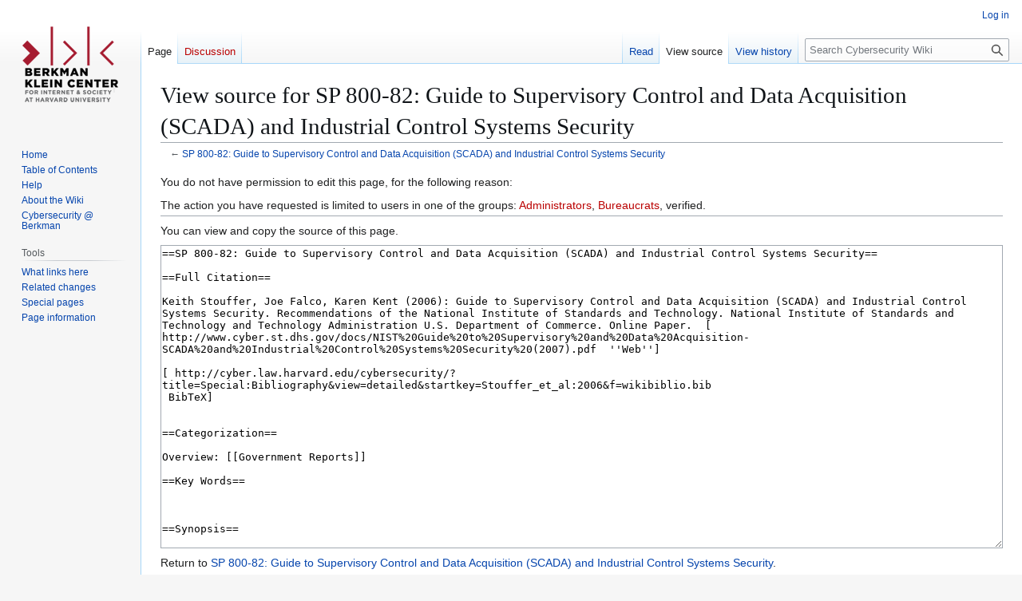

--- FILE ---
content_type: text/html; charset=UTF-8
request_url: https://cyber.harvard.edu/cybersecurity/edit/SP_800-82:_Guide_to_Supervisory_Control_and_Data_Acquisition_(SCADA)_and_Industrial_Control_Systems_Security?oldid=377
body_size: 16550
content:
<!DOCTYPE html>
<html class="client-nojs" lang="en" dir="ltr">
<head>
<meta charset="UTF-8">
<title>View source for SP 800-82: Guide to Supervisory Control and Data Acquisition (SCADA) and Industrial Control Systems Security - Cybersecurity Wiki</title>
<script>(function(){var className="client-js";var cookie=document.cookie.match(/(?:^|; )mw_cybersecuritymwclientpreferences=([^;]+)/);if(cookie){cookie[1].split('%2C').forEach(function(pref){className=className.replace(new RegExp('(^| )'+pref.replace(/-clientpref-\w+$|[^\w-]+/g,'')+'-clientpref-\\w+( |$)'),'$1'+pref+'$2');});}document.documentElement.className=className;}());RLCONF={"wgBreakFrames":true,"wgSeparatorTransformTable":["",""],"wgDigitTransformTable":["",""],"wgDefaultDateFormat":"dmy","wgMonthNames":["","January","February","March","April","May","June","July","August","September","October","November","December"],"wgRequestId":"c67f78debe1c8e1efc057d1d","wgCanonicalNamespace":"","wgCanonicalSpecialPageName":false,"wgNamespaceNumber":0,"wgPageName":"SP_800-82:_Guide_to_Supervisory_Control_and_Data_Acquisition_(SCADA)_and_Industrial_Control_Systems_Security","wgTitle":"SP 800-82: Guide to Supervisory Control and Data Acquisition (SCADA) and Industrial Control Systems Security","wgCurRevisionId":5124,"wgRevisionId":0,"wgArticleId":60,"wgIsArticle":false,"wgIsRedirect":false,"wgAction":"edit","wgUserName":null,"wgUserGroups":["*"],"wgCategories":[],"wgPageViewLanguage":"en","wgPageContentLanguage":"en","wgPageContentModel":"wikitext","wgRelevantPageName":"SP_800-82:_Guide_to_Supervisory_Control_and_Data_Acquisition_(SCADA)_and_Industrial_Control_Systems_Security","wgRelevantArticleId":60,"wgIsProbablyEditable":false,"wgRelevantPageIsProbablyEditable":false,"wgRestrictionEdit":[],"wgRestrictionMove":[],"wgCiteReferencePreviewsActive":true};
RLSTATE={"site.styles":"ready","user.styles":"ready","user":"ready","user.options":"loading","skins.vector.styles.legacy":"ready"};RLPAGEMODULES=["mediawiki.action.edit.collapsibleFooter","site","mediawiki.page.ready","skins.vector.legacy.js","ext.DataTables"];</script>
<script>(RLQ=window.RLQ||[]).push(function(){mw.loader.impl(function(){return["user.options@12s5i",function($,jQuery,require,module){mw.user.tokens.set({"patrolToken":"+\\","watchToken":"+\\","csrfToken":"+\\"});
}];});});</script>
<link rel="stylesheet" href="/cybersecurity/load.php?lang=en&amp;modules=skins.vector.styles.legacy&amp;only=styles&amp;skin=vector">
<script async="" src="/cybersecurity/load.php?lang=en&amp;modules=startup&amp;only=scripts&amp;raw=1&amp;skin=vector"></script>
<meta name="generator" content="MediaWiki 1.43.5">
<meta name="robots" content="noindex,nofollow,max-image-preview:standard">
<meta name="format-detection" content="telephone=no">
<meta name="viewport" content="width=1120">
<link rel="search" type="application/opensearchdescription+xml" href="/cybersecurity/rest.php/v1/search" title="Cybersecurity Wiki (en)">
<link rel="EditURI" type="application/rsd+xml" href="//cyber.harvard.edu/cybersecurity/api.php?action=rsd">
<link rel="alternate" type="application/atom+xml" title="Cybersecurity Wiki Atom feed" href="/cybersecurity/?title=Special:RecentChanges&amp;feed=atom">
</head>
<body class="skin-vector-legacy mediawiki ltr sitedir-ltr mw-hide-empty-elt ns-0 ns-subject page-SP_800-82_Guide_to_Supervisory_Control_and_Data_Acquisition_SCADA_and_Industrial_Control_Systems_Security rootpage-SP_800-82_Guide_to_Supervisory_Control_and_Data_Acquisition_SCADA_and_Industrial_Control_Systems_Security skin-vector action-edit"><div id="mw-page-base" class="noprint"></div>
<div id="mw-head-base" class="noprint"></div>
<div id="content" class="mw-body" role="main">
	<a id="top"></a>
	<div id="siteNotice"></div>
	<div class="mw-indicators">
	</div>
	<h1 id="firstHeading" class="firstHeading mw-first-heading">View source for SP 800-82: Guide to Supervisory Control and Data Acquisition (SCADA) and Industrial Control Systems Security</h1>
	<div id="bodyContent" class="vector-body">
		
		<div id="contentSub"><div id="mw-content-subtitle">← <a href="/cybersecurity/SP_800-82:_Guide_to_Supervisory_Control_and_Data_Acquisition_(SCADA)_and_Industrial_Control_Systems_Security" title="SP 800-82: Guide to Supervisory Control and Data Acquisition (SCADA) and Industrial Control Systems Security">SP 800-82: Guide to Supervisory Control and Data Acquisition (SCADA) and Industrial Control Systems Security</a></div></div>
		<div id="contentSub2"></div>
		
		<div id="jump-to-nav"></div>
		<a class="mw-jump-link" href="#mw-head">Jump to navigation</a>
		<a class="mw-jump-link" href="#searchInput">Jump to search</a>
		<div id="mw-content-text" class="mw-body-content"><p>You do not have permission to edit this page, for the following reason:
</p>
<div class="permissions-errors"><div class="mw-permissionerror-badaccess-groups">The action you have requested is limited to users in one of the groups: <a href="/cybersecurity/edit/Cybersecurity_Wiki:Administrators?redlink=1" class="new" title="Cybersecurity Wiki:Administrators (page does not exist)">Administrators</a>, <a href="/cybersecurity/edit/Cybersecurity_Wiki:Bureaucrats?redlink=1" class="new" title="Cybersecurity Wiki:Bureaucrats (page does not exist)">Bureaucrats</a>, verified.</div></div><hr />
<p>You can view and copy the source of this page.
</p><textarea readonly="" accesskey="," id="wpTextbox1" cols="80" rows="25" style="" class="mw-editfont-monospace" lang="en" dir="ltr" name="wpTextbox1">==SP 800-82: Guide to Supervisory Control and Data Acquisition (SCADA) and Industrial Control Systems Security==

==Full Citation==

Keith Stouffer, Joe Falco, Karen Kent (2006): Guide to Supervisory Control and Data Acquisition (SCADA) and Industrial Control Systems Security. Recommendations of the National Institute of Standards and Technology. National Institute of Standards and Technology and Technology Administration U.S. Department of Commerce. Online Paper.  [ http://www.cyber.st.dhs.gov/docs/NIST%20Guide%20to%20Supervisory%20and%20Data%20Acquisition-SCADA%20and%20Industrial%20Control%20Systems%20Security%20(2007).pdf  ''Web'']

[ http://cyber.law.harvard.edu/cybersecurity/?title=Special:Bibliography&amp;view=detailed&amp;startkey=Stouffer_et_al:2006&amp;f=wikibiblio.bib 
 BibTeX]


==Categorization==

Overview: [[Government Reports]]

==Key Words== 



==Synopsis==


==Additional Notes and Highlights==
</textarea><div class="templatesUsed"></div><p id="mw-returnto">Return to <a href="/cybersecurity/SP_800-82:_Guide_to_Supervisory_Control_and_Data_Acquisition_(SCADA)_and_Industrial_Control_Systems_Security" title="SP 800-82: Guide to Supervisory Control and Data Acquisition (SCADA) and Industrial Control Systems Security">SP 800-82: Guide to Supervisory Control and Data Acquisition (SCADA) and Industrial Control Systems Security</a>.</p>

<div class="printfooter" data-nosnippet="">Retrieved from "<a dir="ltr" href="http://cyber.harvard.edu/cybersecurity/SP_800-82:_Guide_to_Supervisory_Control_and_Data_Acquisition_(SCADA)_and_Industrial_Control_Systems_Security">http://cyber.harvard.edu/cybersecurity/SP_800-82:_Guide_to_Supervisory_Control_and_Data_Acquisition_(SCADA)_and_Industrial_Control_Systems_Security</a>"</div></div>
		<div id="catlinks" class="catlinks catlinks-allhidden" data-mw="interface"></div>
	</div>
</div>

<div id="mw-navigation">
	<h2>Navigation menu</h2>
	<div id="mw-head">
		
<nav id="p-personal" class="mw-portlet mw-portlet-personal vector-user-menu-legacy vector-menu" aria-labelledby="p-personal-label"  >
	<h3
		id="p-personal-label"
		
		class="vector-menu-heading "
	>
		<span class="vector-menu-heading-label">Personal tools</span>
	</h3>
	<div class="vector-menu-content">
		
		<ul class="vector-menu-content-list">
			
			<li id="pt-login" class="mw-list-item"><a href="/cybersecurity/?title=Special:UserLogin&amp;returnto=SP+800-82%3A+Guide+to+Supervisory+Control+and+Data+Acquisition+%28SCADA%29+and+Industrial+Control+Systems+Security&amp;returntoquery=action%3Dedit%26oldid%3D377" title="You are encouraged to log in; however, it is not mandatory [o]" accesskey="o"><span>Log in</span></a></li>
		</ul>
		
	</div>
</nav>

		<div id="left-navigation">
			
<nav id="p-namespaces" class="mw-portlet mw-portlet-namespaces vector-menu-tabs vector-menu-tabs-legacy vector-menu" aria-labelledby="p-namespaces-label"  >
	<h3
		id="p-namespaces-label"
		
		class="vector-menu-heading "
	>
		<span class="vector-menu-heading-label">Namespaces</span>
	</h3>
	<div class="vector-menu-content">
		
		<ul class="vector-menu-content-list">
			
			<li id="ca-nstab-main" class="selected mw-list-item"><a href="/cybersecurity/SP_800-82:_Guide_to_Supervisory_Control_and_Data_Acquisition_(SCADA)_and_Industrial_Control_Systems_Security" title="View the content page [c]" accesskey="c"><span>Page</span></a></li><li id="ca-talk" class="new mw-list-item"><a href="/cybersecurity/edit/Talk:SP_800-82:_Guide_to_Supervisory_Control_and_Data_Acquisition_(SCADA)_and_Industrial_Control_Systems_Security?redlink=1" rel="discussion" class="new" title="Discussion about the content page (page does not exist) [t]" accesskey="t"><span>Discussion</span></a></li>
		</ul>
		
	</div>
</nav>

			
<nav id="p-variants" class="mw-portlet mw-portlet-variants emptyPortlet vector-menu-dropdown vector-menu" aria-labelledby="p-variants-label"  >
	<input type="checkbox"
		id="p-variants-checkbox"
		role="button"
		aria-haspopup="true"
		data-event-name="ui.dropdown-p-variants"
		class="vector-menu-checkbox"
		aria-labelledby="p-variants-label"
	>
	<label
		id="p-variants-label"
		
		class="vector-menu-heading "
	>
		<span class="vector-menu-heading-label">English</span>
	</label>
	<div class="vector-menu-content">
		
		<ul class="vector-menu-content-list">
			
			
		</ul>
		
	</div>
</nav>

		</div>
		<div id="right-navigation">
			
<nav id="p-views" class="mw-portlet mw-portlet-views vector-menu-tabs vector-menu-tabs-legacy vector-menu" aria-labelledby="p-views-label"  >
	<h3
		id="p-views-label"
		
		class="vector-menu-heading "
	>
		<span class="vector-menu-heading-label">Views</span>
	</h3>
	<div class="vector-menu-content">
		
		<ul class="vector-menu-content-list">
			
			<li id="ca-view" class="mw-list-item"><a href="/cybersecurity/SP_800-82:_Guide_to_Supervisory_Control_and_Data_Acquisition_(SCADA)_and_Industrial_Control_Systems_Security"><span>Read</span></a></li><li id="ca-viewsource" class="selected mw-list-item"><a href="/cybersecurity/edit/SP_800-82:_Guide_to_Supervisory_Control_and_Data_Acquisition_(SCADA)_and_Industrial_Control_Systems_Security" title="This page is protected.&#10;You can view its source [e]" accesskey="e"><span>View source</span></a></li><li id="ca-history" class="mw-list-item"><a href="/cybersecurity/history/SP_800-82:_Guide_to_Supervisory_Control_and_Data_Acquisition_(SCADA)_and_Industrial_Control_Systems_Security" title="Past revisions of this page [h]" accesskey="h"><span>View history</span></a></li>
		</ul>
		
	</div>
</nav>

			
<nav id="p-cactions" class="mw-portlet mw-portlet-cactions emptyPortlet vector-menu-dropdown vector-menu" aria-labelledby="p-cactions-label"  title="More options" >
	<input type="checkbox"
		id="p-cactions-checkbox"
		role="button"
		aria-haspopup="true"
		data-event-name="ui.dropdown-p-cactions"
		class="vector-menu-checkbox"
		aria-labelledby="p-cactions-label"
	>
	<label
		id="p-cactions-label"
		
		class="vector-menu-heading "
	>
		<span class="vector-menu-heading-label">More</span>
	</label>
	<div class="vector-menu-content">
		
		<ul class="vector-menu-content-list">
			
			
		</ul>
		
	</div>
</nav>

			
<div id="p-search" role="search" class="vector-search-box-vue  vector-search-box-show-thumbnail vector-search-box-auto-expand-width vector-search-box">
	<h3 >Search</h3>
	<form action="/cybersecurity/" id="searchform" class="vector-search-box-form">
		<div id="simpleSearch"
			class="vector-search-box-inner"
			 data-search-loc="header-navigation">
			<input class="vector-search-box-input"
				 type="search" name="search" placeholder="Search Cybersecurity Wiki" aria-label="Search Cybersecurity Wiki" autocapitalize="sentences" title="Search Cybersecurity Wiki [f]" accesskey="f" id="searchInput"
			>
			<input type="hidden" name="title" value="Special:Search">
			<input id="mw-searchButton"
				 class="searchButton mw-fallbackSearchButton" type="submit" name="fulltext" title="Search the pages for this text" value="Search">
			<input id="searchButton"
				 class="searchButton" type="submit" name="go" title="Go to a page with this exact name if it exists" value="Go">
		</div>
	</form>
</div>

		</div>
	</div>
	
<div id="mw-panel" class="vector-legacy-sidebar">
	<div id="p-logo" role="banner">
		<a class="mw-wiki-logo" href="/cybersecurity/Main_Page"
			title="Visit the main page"></a>
	</div>
	
<nav id="p-navigation" class="mw-portlet mw-portlet-navigation vector-menu-portal portal vector-menu" aria-labelledby="p-navigation-label"  >
	<h3
		id="p-navigation-label"
		
		class="vector-menu-heading "
	>
		<span class="vector-menu-heading-label">Navigation</span>
	</h3>
	<div class="vector-menu-content">
		
		<ul class="vector-menu-content-list">
			
			<li id="n-Home" class="mw-list-item"><a href="/cybersecurity/Main_Page"><span>Home</span></a></li><li id="n-Table-of-Contents" class="mw-list-item"><a href="/cybersecurity/Table_of_Contents"><span>Table of Contents</span></a></li><li id="n-Help" class="mw-list-item"><a href="/cybersecurity/Help" title="The place to find out"><span>Help</span></a></li><li id="n-About-the-Wiki" class="mw-list-item"><a href="/cybersecurity/About"><span>About the Wiki</span></a></li><li id="n-Cybersecurity-@-Berkman" class="mw-list-item"><a href="http://cyber.law.harvard.edu/research/cybersecurity" rel="nofollow"><span>Cybersecurity @ Berkman</span></a></li>
		</ul>
		
	</div>
</nav>

	
<nav id="p-tb" class="mw-portlet mw-portlet-tb vector-menu-portal portal vector-menu" aria-labelledby="p-tb-label"  >
	<h3
		id="p-tb-label"
		
		class="vector-menu-heading "
	>
		<span class="vector-menu-heading-label">Tools</span>
	</h3>
	<div class="vector-menu-content">
		
		<ul class="vector-menu-content-list">
			
			<li id="t-whatlinkshere" class="mw-list-item"><a href="/cybersecurity/Special:WhatLinksHere/SP_800-82:_Guide_to_Supervisory_Control_and_Data_Acquisition_(SCADA)_and_Industrial_Control_Systems_Security" title="A list of all wiki pages that link here [j]" accesskey="j"><span>What links here</span></a></li><li id="t-recentchangeslinked" class="mw-list-item"><a href="/cybersecurity/Special:RecentChangesLinked/SP_800-82:_Guide_to_Supervisory_Control_and_Data_Acquisition_(SCADA)_and_Industrial_Control_Systems_Security" rel="nofollow" title="Recent changes in pages linked from this page [k]" accesskey="k"><span>Related changes</span></a></li><li id="t-specialpages" class="mw-list-item"><a href="/cybersecurity/Special:SpecialPages" title="A list of all special pages [q]" accesskey="q"><span>Special pages</span></a></li><li id="t-info" class="mw-list-item"><a href="/cybersecurity/info/SP_800-82:_Guide_to_Supervisory_Control_and_Data_Acquisition_(SCADA)_and_Industrial_Control_Systems_Security" title="More information about this page"><span>Page information</span></a></li>
		</ul>
		
	</div>
</nav>

	
</div>

</div>

<footer id="footer" class="mw-footer" >
	<ul id="footer-info">
</ul>

	<ul id="footer-places">
	<li id="footer-places-privacy"><a href="/cybersecurity/Cybersecurity_Wiki:Privacy_policy">Privacy policy</a></li>
	<li id="footer-places-about"><a href="/cybersecurity/Cybersecurity_Wiki:About">About the Cybersecurity Wiki</a></li>
	<li id="footer-places-disclaimers"><a href="/cybersecurity/Cybersecurity_Wiki:General_disclaimer">Disclaimers</a></li>
</ul>

	<ul id="" class="noprint">
</ul>

</footer>

<script>(RLQ=window.RLQ||[]).push(function(){mw.config.set({"wgBackendResponseTime":307,"wgPageParseReport":{"limitreport":{"cputime":"0.006","walltime":"0.008","ppvisitednodes":{"value":9,"limit":1000000},"postexpandincludesize":{"value":23,"limit":2097152},"templateargumentsize":{"value":0,"limit":2097152},"expansiondepth":{"value":2,"limit":100},"expensivefunctioncount":{"value":0,"limit":100},"unstrip-depth":{"value":0,"limit":20},"unstrip-size":{"value":0,"limit":5000000},"timingprofile":["100.00%    0.000      1 -total"]},"cachereport":{"timestamp":"20260121030746","ttl":86400,"transientcontent":false}}});});</script>
</body>
</html>